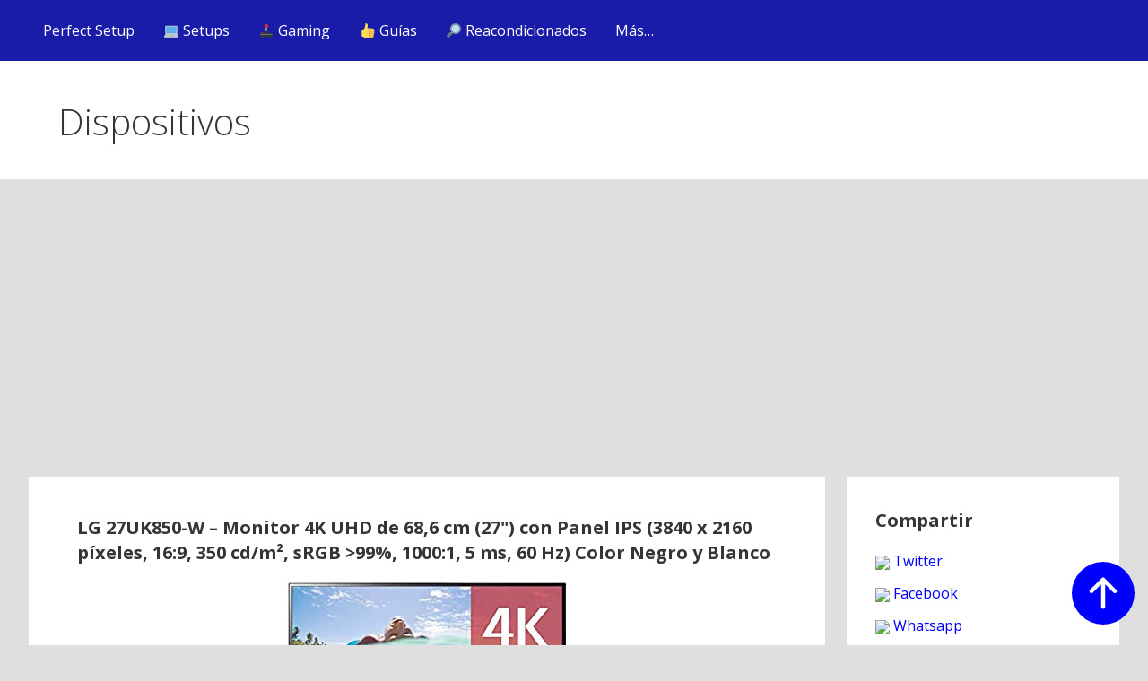

--- FILE ---
content_type: text/html; charset=UTF-8
request_url: https://perfectsetup.pro/dispositivos/lg-27uk850-w-monitor-4k-uhd-de-686-cm-27-con-panel-ips-3840-x-2160-pixeles-169-350-cd-m%C2%B2-srgb-99-10001-5-ms-60-hz-color-negro-y-blanco/
body_size: 17834
content:
<!DOCTYPE html>

<html lang="es" prefix="og: https://ogp.me/ns#">

<head>

	<meta charset="UTF-8">

	<meta name="viewport" content="width=device-width, initial-scale=1">

	<link rel="profile" href="https://gmpg.org/xfn/11">

	<link rel="pingback" href="https://perfectsetup.pro/xmlrpc.php">

	
<!-- Optimización para motores de búsqueda de Rank Math - https://s.rankmath.com/home -->
<title>LG 27UK850-W - Monitor 4K UHD de 68,6 cm (27&#034;) con Panel IPS (3840 x 2160 píxeles, 16:9, 350 cd/m², sRGB &gt;99%, 1000:1, 5 ms, 60 Hz) Color Negro y Blanco - Perfect Setup</title>
<meta name="robots" content="follow, index, max-snippet:-1, max-video-preview:-1, max-image-preview:large"/>
<link rel="canonical" href="https://perfectsetup.pro/dispositivos/lg-27uk850-w-monitor-4k-uhd-de-686-cm-27-con-panel-ips-3840-x-2160-pixeles-169-350-cd-m%c2%b2-srgb-99-10001-5-ms-60-hz-color-negro-y-blanco/" />
<meta property="og:locale" content="es_ES">
<meta property="og:type" content="article">
<meta property="og:title" content="LG 27UK850-W - Monitor 4K UHD de 68,6 cm (27&#034;) con Panel IPS (3840 x 2160 píxeles, 16:9, 350 cd/m², sRGB &gt;99%, 1000:1, 5 ms, 60 Hz) Color Negro y Blanco - Perfect Setup">
<meta property="og:description" content="Dispositivos relacionados Philips 499P9H/00 &#8211; Monitor Curvo de 49&#8243; Superwide UHD 5K (resolución 5120&#215;1440, HDR, Flicker Free, Low Blue Mode,&hellip;">
<meta property="og:url" content="https://perfectsetup.pro/dispositivos/lg-27uk850-w-monitor-4k-uhd-de-686-cm-27-con-panel-ips-3840-x-2160-pixeles-169-350-cd-m%c2%b2-srgb-99-10001-5-ms-60-hz-color-negro-y-blanco/">
<meta property="og:site_name" content="Perfect Setup">
<meta property="article:section" content="Monitores">
<meta property="og:image" content="https://d3iy0wirzdn0f1.cloudfront.net/wp-content/uploads/2020/03/05230039/419i8fJIvhL._AC_UY218_ML3_.jpg">
<meta property="og:image:secure_url" content="https://d3iy0wirzdn0f1.cloudfront.net/wp-content/uploads/2020/03/05230039/419i8fJIvhL._AC_UY218_ML3_.jpg">
<meta property="og:image:width" content="315">
<meta property="og:image:height" content="218">
<meta property="og:image:alt" content="LG 27UK850-W &#8211; Monitor 4K UHD de 68,6 cm (27&#034;) con Panel IPS (3840 x 2160 píxeles, 16:9, 350 cd/m², sRGB &gt;99%, 1000:1, 5 ms, 60 Hz) Color Negro y Blanco">
<meta property="og:image:type" content="image/jpeg">
<meta name="twitter:card" content="summary_large_image">
<meta name="twitter:title" content="LG 27UK850-W - Monitor 4K UHD de 68,6 cm (27&#034;) con Panel IPS (3840 x 2160 píxeles, 16:9, 350 cd/m², sRGB &gt;99%, 1000:1, 5 ms, 60 Hz) Color Negro y Blanco - Perfect Setup">
<meta name="twitter:description" content="Dispositivos relacionados Philips 499P9H/00 &#8211; Monitor Curvo de 49&#8243; Superwide UHD 5K (resolución 5120&#215;1440, HDR, Flicker Free, Low Blue Mode,&hellip;">
<meta name="twitter:image" content="https://d3iy0wirzdn0f1.cloudfront.net/wp-content/uploads/2020/03/05230039/419i8fJIvhL._AC_UY218_ML3_.jpg">
<script type="application/ld+json" class="rank-math-schema">{"@context":"https://schema.org","@graph":[{"@type":["Website","Organization"],"@id":"https://perfectsetup.pro/#organization","name":"Perfect Setup","url":"https://perfectsetup.pro","openingHours":["Monday,Tuesday,Wednesday,Thursday,Friday,Saturday,Sunday 09:00-17:00"]},{"@type":"WebSite","@id":"https://perfectsetup.pro/#website","url":"https://perfectsetup.pro","name":"Perfect Setup","publisher":{"@id":"https://perfectsetup.pro/#organization"},"inLanguage":"es","potentialAction":{"@type":"SearchAction","target":"https://perfectsetup.pro/?s={search_term_string}","query-input":"required name=search_term_string"}},{"@type":"ImageObject","@id":"https://perfectsetup.pro/dispositivos/lg-27uk850-w-monitor-4k-uhd-de-686-cm-27-con-panel-ips-3840-x-2160-pixeles-169-350-cd-m%c2%b2-srgb-99-10001-5-ms-60-hz-color-negro-y-blanco/#primaryImage","url":"https://d3iy0wirzdn0f1.cloudfront.net/wp-content/uploads/2020/03/05230039/419i8fJIvhL._AC_UY218_ML3_.jpg","width":315,"height":218},{"@type":"WebPage","@id":"https://perfectsetup.pro/dispositivos/lg-27uk850-w-monitor-4k-uhd-de-686-cm-27-con-panel-ips-3840-x-2160-pixeles-169-350-cd-m%c2%b2-srgb-99-10001-5-ms-60-hz-color-negro-y-blanco/#webpage","url":"https://perfectsetup.pro/dispositivos/lg-27uk850-w-monitor-4k-uhd-de-686-cm-27-con-panel-ips-3840-x-2160-pixeles-169-350-cd-m%c2%b2-srgb-99-10001-5-ms-60-hz-color-negro-y-blanco/","name":"LG 27UK850-W - Monitor 4K UHD de 68,6 cm (27&#034;) con Panel IPS (3840 x 2160 p\u00edxeles, 16:9, 350 cd/m\u00b2, sRGB &gt;99%, 1000:1, 5 ms, 60 Hz) Color Negro y Blanco - Perfect Setup","datePublished":"2020-03-05T23:00:39+01:00","dateModified":"2020-03-05T23:00:39+01:00","isPartOf":{"@id":"https://perfectsetup.pro/#website"},"primaryImageOfPage":{"@id":"https://perfectsetup.pro/dispositivos/lg-27uk850-w-monitor-4k-uhd-de-686-cm-27-con-panel-ips-3840-x-2160-pixeles-169-350-cd-m%c2%b2-srgb-99-10001-5-ms-60-hz-color-negro-y-blanco/#primaryImage"},"inLanguage":"es"}]}</script>
<!-- /Plugin Rank Math WordPress SEO -->

<link rel='dns-prefetch' href='//fonts.googleapis.com' />
<link rel='dns-prefetch' href='//s.w.org' />
<link rel="alternate" type="application/rss+xml" title="Perfect Setup &raquo; Feed" href="https://perfectsetup.pro/feed/" />
<link rel="alternate" type="application/rss+xml" title="Perfect Setup &raquo; Feed de los comentarios" href="https://perfectsetup.pro/comments/feed/" />
<link rel="alternate" type="application/rss+xml" title="Perfect Setup &raquo; Comentario LG 27UK850-W &#8211; Monitor 4K UHD de 68,6 cm (27&#034;) con Panel IPS (3840 x 2160 píxeles, 16:9, 350 cd/m², sRGB &gt;99%, 1000:1, 5 ms, 60 Hz) Color Negro y Blanco del feed" href="https://perfectsetup.pro/dispositivos/lg-27uk850-w-monitor-4k-uhd-de-686-cm-27-con-panel-ips-3840-x-2160-pixeles-169-350-cd-m%c2%b2-srgb-99-10001-5-ms-60-hz-color-negro-y-blanco/feed/" />
		<script type="text/javascript">
			window._wpemojiSettings = {"baseUrl":"https:\/\/s.w.org\/images\/core\/emoji\/13.0.0\/72x72\/","ext":".png","svgUrl":"https:\/\/s.w.org\/images\/core\/emoji\/13.0.0\/svg\/","svgExt":".svg","source":{"concatemoji":"https:\/\/perfectsetup.pro\/wp-includes\/js\/wp-emoji-release.min.js?ver=5.5.3"}};
			!function(e,a,t){var r,n,o,i,p=a.createElement("canvas"),s=p.getContext&&p.getContext("2d");function c(e,t){var a=String.fromCharCode;s.clearRect(0,0,p.width,p.height),s.fillText(a.apply(this,e),0,0);var r=p.toDataURL();return s.clearRect(0,0,p.width,p.height),s.fillText(a.apply(this,t),0,0),r===p.toDataURL()}function l(e){if(!s||!s.fillText)return!1;switch(s.textBaseline="top",s.font="600 32px Arial",e){case"flag":return!c([127987,65039,8205,9895,65039],[127987,65039,8203,9895,65039])&&(!c([55356,56826,55356,56819],[55356,56826,8203,55356,56819])&&!c([55356,57332,56128,56423,56128,56418,56128,56421,56128,56430,56128,56423,56128,56447],[55356,57332,8203,56128,56423,8203,56128,56418,8203,56128,56421,8203,56128,56430,8203,56128,56423,8203,56128,56447]));case"emoji":return!c([55357,56424,8205,55356,57212],[55357,56424,8203,55356,57212])}return!1}function d(e){var t=a.createElement("script");t.src=e,t.defer=t.type="text/javascript",a.getElementsByTagName("head")[0].appendChild(t)}for(i=Array("flag","emoji"),t.supports={everything:!0,everythingExceptFlag:!0},o=0;o<i.length;o++)t.supports[i[o]]=l(i[o]),t.supports.everything=t.supports.everything&&t.supports[i[o]],"flag"!==i[o]&&(t.supports.everythingExceptFlag=t.supports.everythingExceptFlag&&t.supports[i[o]]);t.supports.everythingExceptFlag=t.supports.everythingExceptFlag&&!t.supports.flag,t.DOMReady=!1,t.readyCallback=function(){t.DOMReady=!0},t.supports.everything||(n=function(){t.readyCallback()},a.addEventListener?(a.addEventListener("DOMContentLoaded",n,!1),e.addEventListener("load",n,!1)):(e.attachEvent("onload",n),a.attachEvent("onreadystatechange",function(){"complete"===a.readyState&&t.readyCallback()})),(r=t.source||{}).concatemoji?d(r.concatemoji):r.wpemoji&&r.twemoji&&(d(r.twemoji),d(r.wpemoji)))}(window,document,window._wpemojiSettings);
		</script>
		<style type="text/css">
img.wp-smiley,
img.emoji {
	display: inline !important;
	border: none !important;
	box-shadow: none !important;
	height: 1em !important;
	width: 1em !important;
	margin: 0 .07em !important;
	vertical-align: -0.1em !important;
	background: none !important;
	padding: 0 !important;
}
</style>
	<link rel='stylesheet' id='wp-block-library-css'  href='https://perfectsetup.pro/wp-includes/css/dist/block-library/style.min.css?ver=5.5.3' type='text/css' media='all' />
<link rel='stylesheet' id='wp-block-library-theme-css'  href='https://perfectsetup.pro/wp-includes/css/dist/block-library/theme.min.css?ver=5.5.3' type='text/css' media='all' />
<link rel='stylesheet' id='dwqa-style-css'  href='https://perfectsetup.pro/wp-content/plugins/dw-question-answer/templates/assets/css/style.css?ver=180720161357' type='text/css' media='all' />
<link rel='stylesheet' id='dwqa-rtl-css'  href='https://perfectsetup.pro/wp-content/plugins/dw-question-answer/templates/assets/css/rtl.css?ver=180720161357' type='text/css' media='all' />
<link rel='stylesheet' id='toc-screen-css'  href='https://perfectsetup.pro/wp-content/plugins/table-of-contents-plus/screen.min.css?ver=2302' type='text/css' media='all' />
<link rel='stylesheet' id='primer-child-css'  href='https://perfectsetup.pro/wp-content/themes/primer-child/style.css?ver=5.5.3' type='text/css' media='all' />
<style id='primer-child-inline-css' type='text/css'>
.site-header{background-image:url(https://d3iy0wirzdn0f1.cloudfront.net/wp-content/uploads/2020/03/05230039/419i8fJIvhL._AC_UY218_ML3_.jpg);}
.site-title a,.site-title a:visited{color:#ffffff;}.site-title a:hover,.site-title a:visited:hover{color:rgba(255, 255, 255, 0.8);}
.site-description{color:#ffffff;}
.hero,.hero .widget h1,.hero .widget h2,.hero .widget h3,.hero .widget h4,.hero .widget h5,.hero .widget h6,.hero .widget p,.hero .widget blockquote,.hero .widget cite,.hero .widget table,.hero .widget ul,.hero .widget ol,.hero .widget li,.hero .widget dd,.hero .widget dt,.hero .widget address,.hero .widget code,.hero .widget pre,.hero .widget .widget-title,.hero .page-header h1{color:#ffffff;}
.main-navigation ul li a,.main-navigation ul li a:visited,.main-navigation ul li a:hover,.main-navigation ul li a:focus,.main-navigation ul li a:visited:hover{color:#ffffff;}.main-navigation .sub-menu .menu-item-has-children > a::after{border-right-color:#ffffff;border-left-color:#ffffff;}.menu-toggle div{background-color:#ffffff;}.main-navigation ul li a:hover,.main-navigation ul li a:focus{color:rgba(255, 255, 255, 0.8);}
h1,h2,h3,h4,h5,h6,label,legend,table th,dl dt,.entry-title,.entry-title a,.entry-title a:visited,.widget-title{color:#353535;}.entry-title a:hover,.entry-title a:visited:hover,.entry-title a:focus,.entry-title a:visited:focus,.entry-title a:active,.entry-title a:visited:active{color:rgba(53, 53, 53, 0.8);}
body,input,select,textarea,input[type="text"]:focus,input[type="email"]:focus,input[type="url"]:focus,input[type="password"]:focus,input[type="search"]:focus,input[type="number"]:focus,input[type="tel"]:focus,input[type="range"]:focus,input[type="date"]:focus,input[type="month"]:focus,input[type="week"]:focus,input[type="time"]:focus,input[type="datetime"]:focus,input[type="datetime-local"]:focus,input[type="color"]:focus,textarea:focus,.navigation.pagination .paging-nav-text{color:#252525;}hr{background-color:rgba(37, 37, 37, 0.1);border-color:rgba(37, 37, 37, 0.1);}input[type="text"],input[type="email"],input[type="url"],input[type="password"],input[type="search"],input[type="number"],input[type="tel"],input[type="range"],input[type="date"],input[type="month"],input[type="week"],input[type="time"],input[type="datetime"],input[type="datetime-local"],input[type="color"],textarea,.select2-container .select2-choice{color:rgba(37, 37, 37, 0.5);border-color:rgba(37, 37, 37, 0.1);}select,fieldset,blockquote,pre,code,abbr,acronym,.hentry table th,.hentry table td{border-color:rgba(37, 37, 37, 0.1);}.hentry table tr:hover td{background-color:rgba(37, 37, 37, 0.05);}
blockquote,.entry-meta,.entry-footer,.comment-meta .says,.logged-in-as,.wp-block-coblocks-author__heading{color:#686868;}
.site-footer .widget-title,.site-footer h1,.site-footer h2,.site-footer h3,.site-footer h4,.site-footer h5,.site-footer h6{color:#353535;}
.site-footer .widget,.site-footer .widget form label{color:#252525;}
.footer-menu ul li a,.footer-menu ul li a:visited{color:#686868;}.site-info-wrapper .social-menu a{background-color:#686868;}.footer-menu ul li a:hover,.footer-menu ul li a:visited:hover{color:rgba(104, 104, 104, 0.8);}
.site-info-wrapper .site-info-text{color:#686868;}
a,a:visited,.entry-title a:hover,.entry-title a:visited:hover{color:#ff6663;}.navigation.pagination .nav-links .page-numbers.current,.social-menu a:hover{background-color:#ff6663;}a:hover,a:visited:hover,a:focus,a:visited:focus,a:active,a:visited:active{color:rgba(255, 102, 99, 0.8);}.comment-list li.bypostauthor{border-color:rgba(255, 102, 99, 0.2);}
button,a.button,a.button:visited,input[type="button"],input[type="reset"],input[type="submit"],.wp-block-button__link,.site-info-wrapper .social-menu a:hover{background-color:#ff6663;border-color:#ff6663;}button:hover,button:active,button:focus,a.button:hover,a.button:active,a.button:focus,a.button:visited:hover,a.button:visited:active,a.button:visited:focus,input[type="button"]:hover,input[type="button"]:active,input[type="button"]:focus,input[type="reset"]:hover,input[type="reset"]:active,input[type="reset"]:focus,input[type="submit"]:hover,input[type="submit"]:active,input[type="submit"]:focus{background-color:rgba(255, 102, 99, 0.8);border-color:rgba(255, 102, 99, 0.8);}
button,button:hover,button:active,button:focus,a.button,a.button:hover,a.button:active,a.button:focus,a.button:visited,a.button:visited:hover,a.button:visited:active,a.button:visited:focus,input[type="button"],input[type="button"]:hover,input[type="button"]:active,input[type="button"]:focus,input[type="reset"],input[type="reset"]:hover,input[type="reset"]:active,input[type="reset"]:focus,input[type="submit"],input[type="submit"]:hover,input[type="submit"]:active,input[type="submit"]:focus,.wp-block-button__link{color:#ffffff;}
body{background-color:#f5f5f5;}.navigation.pagination .nav-links .page-numbers.current{color:#f5f5f5;}
.hentry,.comments-area,.widget,#page > .page-title-container{background-color:#ffffff;}
.site-header{background-color:#0b3954;}.site-header{-webkit-box-shadow:inset 0 0 0 9999em;-moz-box-shadow:inset 0 0 0 9999em;box-shadow:inset 0 0 0 9999em;color:rgba(11, 57, 84, 0.50);}
.main-navigation-container,.main-navigation.open,.main-navigation ul ul,.main-navigation .sub-menu{background-color:#0b3954;}
.site-footer{background-color:#0b3954;}
.site-footer .widget{background-color:#ffffff;}
.site-info-wrapper{background-color:#f5f5f5;}.site-info-wrapper .social-menu a,.site-info-wrapper .social-menu a:visited,.site-info-wrapper .social-menu a:hover,.site-info-wrapper .social-menu a:visited:hover{color:#f5f5f5;}
.has-primary-color{color:#03263B;}.has-primary-background-color{background-color:#03263B;}
.has-secondary-color{color:#0b3954;}.has-secondary-background-color{background-color:#0b3954;}
.has-tertiary-color{color:#bddae6;}.has-tertiary-background-color{background-color:#bddae6;}
.has-quaternary-color{color:#ff6663;}.has-quaternary-background-color{background-color:#ff6663;}
.has-quinary-color{color:#ffffff;}.has-quinary-background-color{background-color:#ffffff;}
</style>
<link rel='stylesheet' id='simple-favorites-css'  href='https://perfectsetup.pro/wp-content/plugins/favorites/assets/css/favorites.css?ver=2.3.2' type='text/css' media='all' />
<link rel='stylesheet' id='primer-child-fonts-css'  href='https://fonts.googleapis.com/css?family=Open+Sans%3A300%2C400%2C700&#038;subset=latin&#038;ver=1.8.8' type='text/css' media='all' />
<style id='primer-child-fonts-inline-css' type='text/css'>
.site-title{font-family:"Open Sans", sans-serif;}
.main-navigation ul li a,.main-navigation ul li a:visited,button,a.button,a.fl-button,input[type="button"],input[type="reset"],input[type="submit"]{font-family:"Open Sans", sans-serif;}
h1,h2,h3,h4,h5,h6,label,legend,table th,dl dt,.entry-title,.widget-title{font-family:"Open Sans", sans-serif;}
body,p,ol li,ul li,dl dd,.fl-callout-text{font-family:"Open Sans", sans-serif;}
blockquote,.entry-meta,.entry-footer,.comment-list li .comment-meta .says,.comment-list li .comment-metadata,.comment-reply-link,#respond .logged-in-as{font-family:"Open Sans", sans-serif;}
</style>
<link rel='stylesheet' id='aawp-styles-css'  href='https://perfectsetup.pro/wp-content/plugins/aawp/public/assets/css/styles.min.css?ver=3.9.7' type='text/css' media='all' />
<link rel='stylesheet' id='related-post-css'  href='https://perfectsetup.pro/wp-content/plugins/related-post/assets/front/css/related-post.css?ver=5.5.3' type='text/css' media='all' />
<script type='text/javascript' src='https://perfectsetup.pro/wp-includes/js/jquery/jquery.js?ver=1.12.4-wp' id='jquery-core-js'></script>
<script type='text/javascript' src='https://perfectsetup.pro/wp-content/plugins/miniorange-login-openid/includes/js/mo_openid_jquery.cookie.min.js?ver=5.5.3' id='js-cookie-script-js'></script>
<script type='text/javascript' src='https://perfectsetup.pro/wp-content/plugins/miniorange-login-openid/includes/js/mo-openid-social_login.js?ver=5.5.3' id='mo-social-login-script-js'></script>
<script type='text/javascript' id='favorites-js-extra'>
/* <![CDATA[ */
var favorites_data = {"ajaxurl":"https:\/\/perfectsetup.pro\/wp-admin\/admin-ajax.php","nonce":"457525f0ff","favorite":"Favorito <i class=\"sf-icon-star-empty\"><\/i>","favorited":"En favoritos <i class=\"sf-icon-star-full\"><\/i>","includecount":"1","indicate_loading":"1","loading_text":"Cargando","loading_image":"","loading_image_active":"","loading_image_preload":"","cache_enabled":"1","button_options":{"button_type":{"label":"Me gusta","icon":"<i class=\"sf-icon-like\"><\/i>","icon_class":"sf-icon-like","state_default":"Me gusta","state_active":"Me gust\u00f3"},"custom_colors":true,"box_shadow":false,"include_count":true,"default":{"background_default":"#0a0a0a","border_default":false,"text_default":"#ffffff","icon_default":false,"count_default":false},"active":{"background_active":false,"border_active":false,"text_active":false,"icon_active":false,"count_active":false}},"authentication_modal_content":"<p>Por favor, accede para a\u00f1adir favoritos.<\/p>\n<p><a href=\"#\" data-favorites-modal-close>Descartar este aviso<\/a><\/p>\n","authentication_redirect":"","dev_mode":"","logged_in":"","user_id":"0","authentication_redirect_url":"https:\/\/perfectsetup.pro\/panel\/"};
/* ]]> */
</script>
<script type='text/javascript' src='https://perfectsetup.pro/wp-content/plugins/favorites/assets/js/favorites.min.js?ver=2.3.2' id='favorites-js'></script>
<link rel="https://api.w.org/" href="https://perfectsetup.pro/wp-json/" /><link rel="alternate" type="application/json" href="https://perfectsetup.pro/wp-json/wp/v2/dispositivos/573" /><link rel="EditURI" type="application/rsd+xml" title="RSD" href="https://perfectsetup.pro/xmlrpc.php?rsd" />
<link rel="wlwmanifest" type="application/wlwmanifest+xml" href="https://perfectsetup.pro/wp-includes/wlwmanifest.xml" /> 
<meta name="generator" content="WordPress 5.5.3" />
<link rel='shortlink' href='https://perfectsetup.pro/?p=573' />
<link rel="alternate" type="application/json+oembed" href="https://perfectsetup.pro/wp-json/oembed/1.0/embed?url=https%3A%2F%2Fperfectsetup.pro%2Fdispositivos%2Flg-27uk850-w-monitor-4k-uhd-de-686-cm-27-con-panel-ips-3840-x-2160-pixeles-169-350-cd-m%25c2%25b2-srgb-99-10001-5-ms-60-hz-color-negro-y-blanco%2F" />
<link rel="alternate" type="text/xml+oembed" href="https://perfectsetup.pro/wp-json/oembed/1.0/embed?url=https%3A%2F%2Fperfectsetup.pro%2Fdispositivos%2Flg-27uk850-w-monitor-4k-uhd-de-686-cm-27-con-panel-ips-3840-x-2160-pixeles-169-350-cd-m%25c2%25b2-srgb-99-10001-5-ms-60-hz-color-negro-y-blanco%2F&#038;format=xml" />
<style type="text/css">.aawp .aawp-tb__row--highlight{background-color:#256aaf;}.aawp .aawp-tb__row--highlight{color:#fff;}.aawp .aawp-tb__row--highlight a{color:#fff;}</style><style>
#registerform br{display:none;}
</style>

<script data-ad-client="ca-pub-7805005775702861" async src="https://pagead2.googlesyndication.com/pagead/js/adsbygoogle.js"></script>

<!-- Global site tag (gtag.js) - Google Analytics -->
<script async src="https://www.googletagmanager.com/gtag/js?id=UA-159367101-1"></script>
<script>
  window.dataLayer = window.dataLayer || [];
  function gtag(){dataLayer.push(arguments);}
  gtag('js', new Date());

  gtag('config', 'UA-159367101-1');
</script>		<script>
			document.documentElement.className = document.documentElement.className.replace( 'no-js', 'js' );
		</script>
				<style>
			.no-js img.lazyload { display: none; }
			figure.wp-block-image img.lazyloading { min-width: 150px; }
							.lazyload, .lazyloading { opacity: 0; }
				.lazyloaded {
					opacity: 1;
					transition: opacity 400ms;
					transition-delay: 0ms;
				}
					</style>
		<style type='text/css'>
.site-title a,.site-title a:visited{color:ffffff;}
</style><link rel="icon" href="https://d3iy0wirzdn0f1.cloudfront.net/wp-content/uploads/2020/03/03083924/cropped-fav-32x32.png" sizes="32x32" />
<link rel="icon" href="https://d3iy0wirzdn0f1.cloudfront.net/wp-content/uploads/2020/03/03083924/cropped-fav-192x192.png" sizes="192x192" />
<link rel="apple-touch-icon" href="https://d3iy0wirzdn0f1.cloudfront.net/wp-content/uploads/2020/03/03083924/cropped-fav-180x180.png" />
<meta name="msapplication-TileImage" content="https://d3iy0wirzdn0f1.cloudfront.net/wp-content/uploads/2020/03/03083924/cropped-fav-270x270.png" />
		<style type="text/css" id="wp-custom-css">
			html {
  scroll-behavior: smooth;
}

.setups-template-default .related-post {
    border-top: 1px rgba(37, 37, 37, 0.1) solid;
    padding-top: 15px;
    margin-top: 40px;
	}


.home .attachment-post-thumbnail, .single-setups .attachment-post-thumbnail{width:100%;}


.dispositivos-template-default .entry-content .page-header-image-single img{width:inherit;height:inherit;}

.entry-content .page-header-image-single img{height:800px;}
.entry-content .page-header-image-single img{height:400px;}

.related-post .post-list .item .post_title{color:blue !important;}



h2{font-size:1.5em;}

/*twitch*/
.single-setups #custom_html-4{background:#fff3cd;text-align:center;}


body{background:#dfdfdf;}
/*body{background:#0b3954;}*/

.category img{height: auto;
max-width: 100%;
max-height: 200px;
width: inherit;}

/* galeria */
.img-galeria{max-width:150px;max-height:150px;}

/* aawp */
.aawp .aawp-product--horizontal .aawp-product__content {
    margin-left: 0;
    padding-left: 0;
}



.aawp .aawp-product--horizontal .aawp-product__description > ul li {
    margin-top: 24px;

}

/* entradas */
.category .entry-footer{display:none;}

/* diseño */

#masthead, .main-navigation-container, .main-navigation.open, .main-navigation ul ul, .main-navigation .sub-menu{background:#191ba9;}

.site-header{display:none;}


.single .nav-links{display:none;}


.guia_home{
	float:left;margin-right:15px
}


/* general */

.cat-links{display:none;}

.single-dispositivos h1{font-size:20px;}

.site-header-wrapper, .site-content, .page-title-container .page-header, .main-navigation, .site-info-wrapper .site-info{max-width:95%;}


.post-type-archive-programas .hentry img{
	height:90px;
	width:inherit;
}

.post-type-archive-marcas .hentry img {
    height: 90px;
    width: inherit;
	background-size:contain !important;
}

.search .hentry img, .lista article img, .category-guias-de-compra .hentry img, .author .hentry img, .post-type-archive-dispositivos .hentry img, .post-type-archive-setups .hentry img, .post-type-archive-juegos .hentry img{
	max-height:200px;
	width:inherit;
}


html .category-guias-de-compra .hentry h2 a{
	height:inherit;
}


.search-results .hentry, .archive .hentry {
    border: 2px #d9d9d9 solid;
    width: 31%; /*48%*/
    float: left;
    margin-right: 2%;
    height: 380px;
    text-align: center;
}

.search-results .hentry a,.search-results .hentry button, .archive .hentry a, .archive .hentry button{width:100%;max-width:100%;border-radius:0;}

.simplefavorite-button.preset i{position:inherit;margin-right:10px}


.post-type-archive-marcas  .hentry, .post-type-archive-programas .hentry{height:225px;}




.search .hentry h2 a, .archive .hentry h2 a{
	  height: 90px;
    overflow: hidden;
    color: red;
    display: block;
	
	font-size:0.65em;
}

.layout-two-column-default #secondary{
	width:25%;
	margin:0;
}

.layout-two-column-default .content-area {
	width: 73%;
	margin:0;
}






a, a:visited, .entry-title a:hover, .entry-title a:visited:hover,

a:hover, a:visited:hover, a:focus, a:visited:focus, a:active, a:visited:active
{color:blue;}

/*
#content a{color:blue !important;}
*/

#content a.button{color:#fff !important;background:black;}



#content h2 a{color:#353535 !important;}

.single-programas .wp-post-image{display:none;}



/* preguntas */
.page-id-5 .hentry{
	width:100%;
	float:inherit;
	text-align:inherit;
	margin-right:inherit;
	border:0;
	height:inherit;
}

.forum-items-related {border-top:1px #dfdfdf solid;padding-top:20px}

.forum-items-related b{display:block;}


		.hentry table img{
	max-width:100px;
	}
	

/* fav */

.favorites-list, .favorites-list ul{padding:0;} 

.favorites-list a{display:block;}

.favorites-list img{width:150px;}

.simplefavorite-button.preset{padding: 12px 1em 12px 2em; border-radius: 3px;margin-right: 10px;}

.simplefavorite-button-count{margin-left:5px;}

/* popular */

#post-497{padding-top: 10px;}

/* botones */

button, a.button, a.button:visited, input[type="button"], input[type="reset"], input[type="submit"], .wp-block-button__link, .site-info-wrapper .social-menu a:hover {
    background-color: black;
    border-color: black;
}

.button{margin-right:10px}


.total_visitas{padding-left:20px;}

/* comentarios */

#wpcomm, #wc-comment-header{max-width:97% !important;}


/* preguntas */

input[name='question-tag']{
display: none;
}
 
label[for='question-tag']{
display: none;
}

.dwqa-staff{display:none;}

.dwqa-comment-form{display:none;}


.single-dwqa-question .hentry table img{max-width:50px;}

/* buscador */

.search-results .entry-footer{display:none;}


/* forms */

input[type="text"], input[type="email"], input[type="url"], input[type="password"], input[type="search"], input[type="number"], input[type="tel"], input[type="range"], input[type="date"], input[type="month"], input[type="week"], input[type="time"], input[type="datetime"], input[type="datetime-local"], input[type="color"], textarea, .select2-container .select2-choice {

border-color:
    #d9d9d9;
}

/* buscador */


			.page-id-691 img{max-width:50px;max-height:50px;}


/* wpc */

#txt_wpc_search{margin-right:15px;}



.related-post{height:inherit !important;}


/* footer */
.site-footer{background:#fff;}
.footer-widget-area{padding:0;margin:0;max-width:100%;}



.dwqa-page-numbers{width:auto !important;}




.foto_setup{background-color:black;height:450px !important;background-size:contain;}


/* Versión móvil */

@media only screen and (max-width: 480px) {
	
	
	
.foto_setup{height:200px  !important;background-size:contain;}
	.wpc_input_search{width:100%;}
#wpc_box_1 button{margin-top:10px;}


  
.search .hentry h2 a, .archive .hentry h2 a{font-size: 17px;}
	
	
	
.page-id-11 #secondary, .page-id-2 #secondary{display:none}
	
	.forum-items-related b{text-align:center;}
	
	.forum-items-related tr:not(:first-child) {
    display:none;
}
	
	
	#txt_wpc_search{margin-right:0;}
	
	.guia_home{
		width:150px;
		margin:auto;
		margin-bottom:15px;
	float:inherit;
display:block;
		text-align:center;
	}
	
	
	.site-content {
    margin-top: 16px;
}
	
		
	.layout-two-column-default #secondary{clear:both;}
	
.navigation.pagination .nav-links .page-numbers {display:inline;}
	
	.navigation.pagination .nav-links {display:block;margin:20px 0;}
	
	
.img-galeria{max-width:100px;max-height:inherit;}
	
	
	#txt_search_dispositivos, #txt_search_programas{width:100%}
	
.button{margin:inherit;}
.total_visitas{display:block;text-align:center;}
		

.page-header-image-single{text-align:center;}
		
.layout-two-column-default #secondary{
	width: 100%;
	float	:inherit;
}

.layout-two-column-default .content-area {
	width: 100%;
	float	:inherit;
}
	
	
.site-header{display:block;}
	


	.hentry table th, .hentry table td{
		display:block;
	width: 100%;
	text-align:center;
	}
		.hentry table img, .single-dwqa-question .hentry table img {
	max-width:200px;
	}
	
	
		.single-programas .hentry table img{
	max-width:100%;
	}
	
	/* buscador */
	.page-id-691 .hentry table th{display:none;}
	

	
		.page-id-691 .hentry table tr td{border:0;}
	.page-id-691 .hentry table tr td:last-child{border-bottom:1px #dfdfdf solid;padding-bottom:30px;margin-bottom:30px;}
	
	.page-id-691 input[type="text"]{
		width:100%;
	}
	
		.page-id-691 .hentry table th, .page-id-691 .hentry table td{
	width: 93%;
	}

	
	.page-id-691 img{
			width:60%; 
		max-height:inherit !important;
	}

	
	

	
	
	
	
.archive .hentry {
    
    width: 100%;
    float: inherit;
    margin-right: inherit;
    height:inherit ;
    
}
	
.post-type-archive-marcas  .hentry, .post-type-archive-programas .hentry{height:inherit;}
	
	
	 
.button, .simplefavorite-button.preset {display:block;width: 100%;text-align: center;}
	

	

	h1{
		text-align:center;
	font-size: 20px
}
	
	.category h2{
	font-size: 15px
}

	
	
.category .hentry img, .post-type-archive-dispositivos .hentry img, .author .hentry img, .post-type-archive .hentry img{
	height: inherit;
	
}
	
	
	.archive .hentry h2 a{
	  height: inherit;
    overflow: inherit;
    
    
}
	
	
	.category  .hentry{height:inherit;}
	
	
	.hentry table th, .hentry table td{border-color:#fff;}
	
	
	.simplefavorite-button.preset i{position:inherit;margin-right:10px;}
	
	
	#media_image-2{display:none;}
	
	.custom-logo-link{display:none;}
}


/* mods */
.setups-template-default.single .page-header
{display:none;}


@media screen and (min-width: 800px) {
	.single-setups .page-header-image-single img{
		background-size:100% auto;
	}
}		</style>
		
</head>

<body data-rsssl=1 class="dispositivos-template-default single single-dispositivos postid-573 wp-custom-logo aawp-custom layout-two-column-default">

	
	<div id="page" class="hfeed site">

		<a class="skip-link screen-reader-text" href="#content">Saltar al contenido</a>

		
		<header id="masthead" class="site-header" role="banner">

			
			<div class="site-header-wrapper">

				
<div class="site-title-wrapper">

	<a href="https://perfectsetup.pro/" class="custom-logo-link" rel="home"><img width="655" height="330"   alt="Perfect Setup" data-srcset="https://d3iy0wirzdn0f1.cloudfront.net/wp-content/uploads/2020/03/03083818/logo.png 655w, https://d3iy0wirzdn0f1.cloudfront.net/wp-content/uploads/2020/03/03083818/logo-300x151.png 300w"  data-src="https://d3iy0wirzdn0f1.cloudfront.net/wp-content/uploads/2020/03/03083818/logo.png" data-sizes="(max-width: 655px) 100vw, 655px" class="custom-logo lazyload" src="[data-uri]" /><noscript><img width="655" height="330" src="https://d3iy0wirzdn0f1.cloudfront.net/wp-content/uploads/2020/03/03083818/logo.png" class="custom-logo" alt="Perfect Setup" srcset="https://d3iy0wirzdn0f1.cloudfront.net/wp-content/uploads/2020/03/03083818/logo.png 655w, https://d3iy0wirzdn0f1.cloudfront.net/wp-content/uploads/2020/03/03083818/logo-300x151.png 300w" sizes="(max-width: 655px) 100vw, 655px" /></noscript></a>
	<div class="site-title"><a href="https://perfectsetup.pro/" rel="home">Perfect Setup</a></div>
	<div class="site-description">Fotos de los mejores Setups</div>
</div><!-- .site-title-wrapper -->

<div class="hero">

	
	<div class="hero-inner">

		
	</div>

</div>

			</div><!-- .site-header-wrapper -->

			
		</header><!-- #masthead -->

		
<div class="main-navigation-container">

	
<div class="menu-toggle" id="menu-toggle" role="button" tabindex="0"
	>
	<div></div>
	<div></div>
	<div></div>
</div><!-- #menu-toggle -->

	<nav id="site-navigation" class="main-navigation">

		<div class="menu-cabecera-container"><ul id="menu-cabecera" class="menu"><li id="menu-item-36" class="menu-item menu-item-type-custom menu-item-object-custom menu-item-36"><a href="/">Perfect Setup</a></li>
<li id="menu-item-53" class="menu-item menu-item-type-custom menu-item-object-custom menu-item-has-children menu-item-53"><a href="/setups/">💻 Setups</a>
<span  class="expand" role="button" tabindex="0"></span>

<ul class="sub-menu">
	<li id="menu-item-38" class="menu-item menu-item-type-post_type menu-item-object-page menu-item-38"><a href="https://perfectsetup.pro/popular/">🏆 Setups Populares</a></li>
	<li id="menu-item-934" class="menu-item menu-item-type-custom menu-item-object-custom menu-item-934"><a href="https://perfectsetup.pro/random.php">🎲 Setup Aleatorio</a></li>
	<li id="menu-item-3980" class="menu-item menu-item-type-custom menu-item-object-custom menu-item-3980"><a href="https://perfectsetup.pro/category/categorias-setups/programador/">Set up programador</a></li>
	<li id="menu-item-4071" class="menu-item menu-item-type-custom menu-item-object-custom menu-item-4071"><a href="https://perfectsetup.pro/category/tipos-de-setup/setups-con-monitores-verticales/">Setups con monitores verticales</a></li>
	<li id="menu-item-4078" class="menu-item menu-item-type-custom menu-item-object-custom menu-item-4078"><a href="https://perfectsetup.pro/category/tipos-de-setup/setups-con-monitor-ultrawide/">Setups con monitor Ultrawide</a></li>
	<li id="menu-item-4075" class="menu-item menu-item-type-custom menu-item-object-custom menu-item-4075"><a href="https://perfectsetup.pro/category/tipos-de-setup/setups-con-mesa-elevable/">Setups con mesa elevable</a></li>
	<li id="menu-item-4079" class="menu-item menu-item-type-custom menu-item-object-custom menu-item-4079"><a href="https://perfectsetup.pro/category/tipos-de-setup/setups-con-ordenadores-de-apple/">Setups con ordenadores de Apple</a></li>
	<li id="menu-item-4153" class="menu-item menu-item-type-custom menu-item-object-custom menu-item-4153"><a href="https://perfectsetup.pro/category/tipos-de-setup/setups-con-televisor/">Setups con televisor</a></li>
</ul>
</li>
<li id="menu-item-3583" class="menu-item menu-item-type-custom menu-item-object-custom menu-item-has-children menu-item-3583"><a href="https://perfectsetup.pro/category/categorias-setups/gamer/">🕹️ Gaming</a>
<span  class="expand" role="button" tabindex="0"></span>

<ul class="sub-menu">
	<li id="menu-item-3548" class="menu-item menu-item-type-custom menu-item-object-custom menu-item-3548"><a href="https://perfectsetup.pro/setups/setup-gaming-de-thegrefg/">TheGrefg</a></li>
	<li id="menu-item-4186" class="menu-item menu-item-type-custom menu-item-object-custom menu-item-4186"><a href="https://perfectsetup.pro/setups/setup-gaming-de-auronplay/">AuronPlay</a></li>
	<li id="menu-item-3584" class="menu-item menu-item-type-custom menu-item-object-custom menu-item-3584"><a href="https://perfectsetup.pro/setups/setup-gaming-de-thewillyrex/">TheWillyrex</a></li>
	<li id="menu-item-3617" class="menu-item menu-item-type-custom menu-item-object-custom menu-item-3617"><a href="https://perfectsetup.pro/setups/setup-gaming-de-vegetta777/">Vegetta777</a></li>
	<li id="menu-item-3651" class="menu-item menu-item-type-custom menu-item-object-custom menu-item-3651"><a href="https://perfectsetup.pro/setups/setup-gaming-de-elrubiusomg/">elrubiusOMG</a></li>
	<li id="menu-item-3680" class="menu-item menu-item-type-custom menu-item-object-custom menu-item-3680"><a href="https://perfectsetup.pro/setups/setup-gaming-de-bystaxx/">bysTaXx</a></li>
	<li id="menu-item-3776" class="menu-item menu-item-type-custom menu-item-object-custom menu-item-3776"><a href="https://perfectsetup.pro/setups/setup-gaming-de-alphasniper97/">AlphaSniper97</a></li>
	<li id="menu-item-3719" class="menu-item menu-item-type-custom menu-item-object-custom menu-item-3719"><a href="https://perfectsetup.pro/setups/setup-gaming-de-dutygameplays/">Dutygameplays</a></li>
	<li id="menu-item-3775" class="menu-item menu-item-type-custom menu-item-object-custom menu-item-3775"><a href="https://perfectsetup.pro/setups/setup-gaming-de-juegagerman/">JuegaGerman</a></li>
	<li id="menu-item-3813" class="menu-item menu-item-type-custom menu-item-object-custom menu-item-3813"><a href="https://perfectsetup.pro/setups/setup-gaming-de-alexby/">aLexBY11</a></li>
	<li id="menu-item-3846" class="menu-item menu-item-type-custom menu-item-object-custom menu-item-3846"><a href="https://perfectsetup.pro/setups/setup-gaming-de-cristinini/">Cristinini</a></li>
	<li id="menu-item-3895" class="menu-item menu-item-type-custom menu-item-object-custom menu-item-3895"><a href="https://perfectsetup.pro/setups/setup-gaming-de-ibai-llanos/">Ibai Llanos</a></li>
	<li id="menu-item-3932" class="menu-item menu-item-type-custom menu-item-object-custom menu-item-3932"><a href="https://perfectsetup.pro/setups/setup-gaming-de-elmillor/">ElmilloR</a></li>
	<li id="menu-item-3979" class="menu-item menu-item-type-custom menu-item-object-custom menu-item-3979"><a href="https://perfectsetup.pro/setups/setup-gaming-de-nate-gentile/">Nate Gentile</a></li>
	<li id="menu-item-4014" class="menu-item menu-item-type-custom menu-item-object-custom menu-item-4014"><a href="https://perfectsetup.pro/setups/setup-gaming-de-ninja/">Ninja</a></li>
	<li id="menu-item-4023" class="menu-item menu-item-type-custom menu-item-object-custom menu-item-4023"><a href="https://perfectsetup.pro/setups/setup-gaming-de-ampeterby7/">Ampeterby7</a></li>
	<li id="menu-item-4038" class="menu-item menu-item-type-custom menu-item-object-custom menu-item-4038"><a href="https://perfectsetup.pro/setups/setup-gaming-de-goorgo/">Goorgo</a></li>
	<li id="menu-item-4063" class="menu-item menu-item-type-custom menu-item-object-custom menu-item-4063"><a href="https://perfectsetup.pro/setups/setup-gaming-de-lolito-fdez/">LOLiTO FDEZ</a></li>
	<li id="menu-item-4395" class="menu-item menu-item-type-custom menu-item-object-custom menu-item-4395"><a href="https://perfectsetup.pro/setups/setup-gaming-de-pewdiepie/">PewDiePie</a></li>
</ul>
</li>
<li id="menu-item-1850" class="menu-item menu-item-type-taxonomy menu-item-object-category menu-item-has-children menu-item-1850"><a href="https://perfectsetup.pro/category/blog/guias-de-compra/">👍 Guías</a>
<span  class="expand" role="button" tabindex="0"></span>

<ul class="sub-menu">
	<li id="menu-item-1849" class="menu-item menu-item-type-taxonomy menu-item-object-category menu-item-1849"><a href="https://perfectsetup.pro/category/blog/diy/">🛠️ DIY</a></li>
</ul>
</li>
<li id="menu-item-3684" class="menu-item menu-item-type-custom menu-item-object-custom menu-item-3684"><a href="https://perfectsetup.pro/buscador-reacondicionados/">🔎 Reacondicionados</a></li>
<li id="menu-item-1759" class="menu-item menu-item-type-custom menu-item-object-custom menu-item-has-children menu-item-1759"><a href="#">Más&#8230;</a>
<span  class="expand" role="button" tabindex="0"></span>

<ul class="sub-menu">
	<li id="menu-item-50" class="menu-item menu-item-type-custom menu-item-object-custom menu-item-50"><a href="/dispositivos/">Dispositivos</a></li>
	<li id="menu-item-51" class="menu-item menu-item-type-custom menu-item-object-custom menu-item-51"><a href="/marcas/">Marcas</a></li>
	<li id="menu-item-37" class="menu-item menu-item-type-post_type menu-item-object-page menu-item-37"><a href="https://perfectsetup.pro/preguntas/">Preguntas</a></li>
</ul>
</li>
</ul></div>
	</nav><!-- #site-navigation -->

	
</div>

<div class="page-title-container">

	<header class="page-header">

		<h2 class="page-title">Dispositivos</h2>
	</header><!-- .entry-header -->

</div><!-- .page-title-container -->

		<div id="content" class="site-content">

<div id="primary" class="content-area">

	<main id="main" class="site-main" role="main">

	
		
<article id="post-573" class="post-573 dispositivos type-dispositivos status-publish has-post-thumbnail hentry category-monitores">

	
	
	
<header class="entry-header">

	<div class="entry-header-row">

		<div class="entry-header-column">

			
			
				<h1 class="entry-title">LG 27UK850-W &#8211; Monitor 4K UHD de 68,6 cm (27&#34;) con Panel IPS (3840 x 2160 píxeles, 16:9, 350 cd/m², sRGB &gt;99%, 1000:1, 5 ms, 60 Hz) Color Negro y Blanco</h1>

			
			
		</div><!-- .entry-header-column -->

	</div><!-- .entry-header-row -->

</header><!-- .entry-header -->

	


	
		
<div class="entry-content">


			<div class="page-header-image-single">
			<a href="/go.php?id=573" target="_blank" style="cursor:zoom-in;">
				<img width="315" height="218"   alt="" data-srcset="https://d3iy0wirzdn0f1.cloudfront.net/wp-content/uploads/2020/03/05230039/419i8fJIvhL._AC_UY218_ML3_.jpg 315w, https://d3iy0wirzdn0f1.cloudfront.net/wp-content/uploads/2020/03/05230039/419i8fJIvhL._AC_UY218_ML3_-300x208.jpg 300w"  data-src="https://d3iy0wirzdn0f1.cloudfront.net/wp-content/uploads/2020/03/05230039/419i8fJIvhL._AC_UY218_ML3_.jpg" data-sizes="(max-width: 315px) 100vw, 315px" class="attachment-post-thumbnail size-post-thumbnail wp-post-image lazyload" src="[data-uri]" /><noscript><img width="315" height="218" src="https://d3iy0wirzdn0f1.cloudfront.net/wp-content/uploads/2020/03/05230039/419i8fJIvhL._AC_UY218_ML3_.jpg" class="attachment-post-thumbnail size-post-thumbnail wp-post-image" alt="" srcset="https://d3iy0wirzdn0f1.cloudfront.net/wp-content/uploads/2020/03/05230039/419i8fJIvhL._AC_UY218_ML3_.jpg 315w, https://d3iy0wirzdn0f1.cloudfront.net/wp-content/uploads/2020/03/05230039/419i8fJIvhL._AC_UY218_ML3_-300x208.jpg 300w" sizes="(max-width: 315px) 100vw, 315px" /></noscript></div>
			</a>
		<br>

    

			<button onclick="document.location='https://perfectsetup.pro/panel/?redirect_to=perfectsetup.pro%2Fdispositivos%2Flg-27uk850-w-monitor-4k-uhd-de-686-cm-27-con-panel-ips-3840-x-2160-pixeles-169-350-cd-m%25C2%25B2-srgb-99-10001-5-ms-60-hz-color-negro-y-blanco%2F';" class="simplefavorite-button active has-count preset" ><i class="sf-icon-like"></i> Me gusta</button>
	
	

	    <style>
	.page-header-image-single{text-align:center;}
	.simplefavorite-button.preset i{position:inherit;margin-right:15px;}
	.simplefavorite-button.preset{display:block;width:100%;}

	#content a.button {
font-weight:bold;
display: block;
text-align: center;
background:
    orange;
    margin-top: 20px;
    margin-right:0;
}
	</style><a href="https://amazon.es/dp/B0798QM8BP?tag=fotosetup_article-21" rel="nofollow noopener" target="_blank" class="button">Ver precio y opiniones en Amazon</a>

<script>
 function searchVideo() {


  jQuery.ajax({
    type: 'GET',
    url: 'https://www.googleapis.com/youtube/v3/search',
    data: {
        key: 'AIzaSyAWZ6TUAJgsgpyge97s4PaeX7ahtrohUog',
        q: "review español LG 27UK850-W - Monitor 4K UHD ",
        part: 'id',// 'snippet',
        //maxResults: 1,
        type: 'video',
        videoEmbeddable: true,
    	//order: 'rating',
    },
    success: function(data){



    	if( data.items.length > 0 ){

    		embedVideo(data.items[0].id.videoId);
	        	



        }
    },
    error: function(response){
    	console.log(response);
        console.log("Request Failed");
    }
  });
}


function embedVideo(url){



	if( url.indexOf('youtube.com') > -1 ){
		url = url.split('/watch?v=')[1];
		url = url.split('?')[0];
	}else if( url.indexOf('youtu.be/') > -1 ){
		url = url.split('youtu.be/')[1];
	}

	var html_video = '<h2>Vídeo review de ' + jQuery('#title_short').html() + '</h2><iframe width=\"560\" height=\"427\" src=\"https://www.youtube.com/embed/';
	html_video += url;
	html_video += '" frameborder="0" allow="accelerometer; autoplay; encrypted-media; gyroscope; picture-in-picture" style="width:100%;" allowfullscreen></iframe>';
	html_video += '<a href="https://amazon.es/dp/B0798QM8BP?tag=fotosetup_article-21" rel="nofollow noopener" target="_blank" class="button">Ver precio y opiniones en Amazon</a>';
	html_video += '<br>';
	jQuery('#youtube').html( html_video).show();
}



jQuery(function(){

			searchVideo();
	});
</script>


<br>
<div class="aawp">

            
            
<div class="aawp-product aawp-product--horizontal"  data-aawp-product-id="B0798QM8BP" data-aawp-product-title="LG 27UK850-W - Monitor 4K UHD de 68,6 cm  27   con Panel IPS  3840 x 2160 píxeles 16 9 350 cd/m² sRGB >99% 1000 1 5 ms 60 Hz  Color Negro y Blanco">

    
    <div class="aawp-product__thumb">
        <a class="aawp-product__image-link" href="https://www.amazon.es/dp/B0798QM8BP?tag=perfectsetup-21&amp;linkCode=ogi&amp;th=1&amp;psc=1" title="LG 27UK850-W - Monitor 4K UHD de 68,6 cm (27&#039;) con Panel IPS (3840 x 2160 píxeles, 16:9, 350 cd/m², sRGB 99%, 1000:1, 5 ms, 60 Hz) Color Negro y Blanco" rel="nofollow noopener" target="_blank">
            <img   alt="LG 27UK850-W - Monitor 4K UHD de 68,6 cm (27') con Panel IPS (3840 x 2160 píxeles, 16:9, 350 cd/m², sRGB 99%, 1000:1, 5 ms, 60 Hz) Color Negro y Blanco" data-src="https://m.media-amazon.com/images/I/419i8fJIvhL._SL160_.jpg" class="aawp-product__image lazyload" src="[data-uri]" /><noscript><img class="aawp-product__image" src="https://m.media-amazon.com/images/I/419i8fJIvhL._SL160_.jpg" alt="LG 27UK850-W - Monitor 4K UHD de 68,6 cm (27') con Panel IPS (3840 x 2160 píxeles, 16:9, 350 cd/m², sRGB 99%, 1000:1, 5 ms, 60 Hz) Color Negro y Blanco"  /></noscript>
        </a>

            </div>

    <div class="aawp-product__content">
        <a class="aawp-product__title" href="https://www.amazon.es/dp/B0798QM8BP?tag=fotosetup_article-21&amp;linkCode=ogi&amp;th=1&amp;psc=1" title="LG 27UK850-W - Monitor 4K UHD de 68,6 cm (27&#039;) con Panel IPS (3840 x 2160 píxeles, 16:9, 350 cd/m², sRGB 99%, 1000:1, 5 ms, 60 Hz) Color Negro y Blanco" rel="nofollow noopener" target="_blank">
            LG 27UK850-W - Monitor 4K UHD de 68,6 cm (27") con Panel IPS (3840 x 2160 píxeles, 16:9, 350 cd/m², sRGB >99%, 1000:1, 5 ms, 60 Hz) Color Negro y Blanco        </a>
        <div class="aawp-product__description">
            <ul><li>Disfruta de colores suaves y naturales con una precisión increíble gracias a la tecnología True Color Pro</li><li>Tecnología RADEON FreeSync para disfrutar de la acción sin parpadeos</li><li>Conector USB Tipo-C, compatible con todas las marcas</li><li>Colores vivos y mejor contraste con HDR10</li><li>Interacción en tiempo real y sin retrasos gracias a Dynamic Action Sync (DAS Mode)</li></ul>        </div>
    </div>

    <div class="aawp-product__footer">

        <div class="aawp-product__pricing">
            
            
                    </div>

                <a class="aawp-button aawp-button--buy aawp-button aawp-button--amazon aawp-button--icon aawp-button--icon-black" href="https://www.amazon.es/dp/B0798QM8BP?tag=fotosetup_article-21&#038;linkCode=ogi&#038;th=1&#038;psc=1" title="Comprar en Amazon" target="_blank" rel="nofollow noopener">Comprar en Amazon</a>
            </div>

</div>

    
</div>
<div id="youtube" style="display:none;min-height:440px"></div><hr>




<div style="display:none" id="title_short">LG 27UK850-W</div>

<h2>Setups que usan LG 27UK850-W</h2>

<div class="archive category">


    
    <article class="post-4196 setups type-setups status-publish has-post-thumbnail hentry ">

	
	
<div class="featured-image">




<div style="cursor:pointer;min-height:200px;width:100%;" onclick="document.location='https://perfectsetup.pro/setups/el-perfecto-setup-minimalista-con-portatil-por-jonathan-morrison/';" >
<img style="background:url('https://d3iy0wirzdn0f1.cloudfront.net/wp-content/uploads/2020/03/05225941/perfect.jpg') no-repeat center center;background-size:auto 100%;" data-src="/pixel.png" src="/pixel.png">
</div>



</div><!-- .featured-image -->



<header class="entry-header">

<div class="entry-header-row">

<div class="entry-header-column">



    <h2 class="entry-title"><a href="https://perfectsetup.pro/setups/el-perfecto-setup-minimalista-con-portatil-por-jonathan-morrison/">El perfecto setup minimalista con portátil por Jonathan Morrison</a></h2>



</div><!-- .entry-header-column -->

</div><!-- .entry-header-row -->

</header><!-- .entry-header -->








</article>



</div>

<br style="clear:both;">

<div class="related-post grid">
                <div class="headline">Dispositivos relacionados</div>
        <div class="post-list ">

                        <div class="item">
                        <div class="thumb post_thumb">
        <a title="Philips 499P9H/00 &#8211; Monitor Curvo de 49&#8243; Superwide UHD 5K (resolución 5120&#215;1440, HDR, Flicker Free, Low Blue Mode, Webcam incorporada, Altavoces, HDMI, Displayport, USB)" href="https://perfectsetup.pro/dispositivos/philips-499p9h-00-monitor-curvo-de-49-superwide-uhd-5k-resolucion-5120x1440-hdr-flicker-free-low-blue-mode-webcam-incorporada-altavoces-hdmi-displayport-usb/?related_post_from=44">

            <img width="300" height="134"   alt="" data-srcset="https://d3iy0wirzdn0f1.cloudfront.net/wp-content/uploads/2020/03/02222029/513xuyxvG2L._AC_UY218_ML3_-300x134.jpg 300w, https://d3iy0wirzdn0f1.cloudfront.net/wp-content/uploads/2020/03/02222029/513xuyxvG2L._AC_UY218_ML3_.jpg 487w"  data-src="https://d3iy0wirzdn0f1.cloudfront.net/wp-content/uploads/2020/03/02222029/513xuyxvG2L._AC_UY218_ML3_-300x134.jpg" data-sizes="(max-width: 300px) 100vw, 300px" class="attachment-medium size-medium wp-post-image lazyload" src="[data-uri]" /><noscript><img width="300" height="134" src="https://d3iy0wirzdn0f1.cloudfront.net/wp-content/uploads/2020/03/02222029/513xuyxvG2L._AC_UY218_ML3_-300x134.jpg" class="attachment-medium size-medium wp-post-image" alt="" srcset="https://d3iy0wirzdn0f1.cloudfront.net/wp-content/uploads/2020/03/02222029/513xuyxvG2L._AC_UY218_ML3_-300x134.jpg 300w, https://d3iy0wirzdn0f1.cloudfront.net/wp-content/uploads/2020/03/02222029/513xuyxvG2L._AC_UY218_ML3_.jpg 487w" sizes="(max-width: 300px) 100vw, 300px" /></noscript>

        </a>
    </div>

    <a class="title post_title" title="Philips 499P9H/00 &#8211; Monitor Curvo de 49&#8243; Superwide UHD 5K (resolución 5120&#215;1440, HDR, Flicker Free, Low Blue Mode, Webcam incorporada, Altavoces, HDMI, Displayport, USB)" href="https://perfectsetup.pro/dispositivos/philips-499p9h-00-monitor-curvo-de-49-superwide-uhd-5k-resolucion-5120x1440-hdr-flicker-free-low-blue-mode-webcam-incorporada-altavoces-hdmi-displayport-usb/?related_post_from=44">
                Philips 499P9H/00 &#8211; Monitor Curvo de 49&#8243; Superwide UHD 5K (resolución 5120&#215;1440, HDR, Flicker Free, Low Blue Mode, Webcam incorporada, Altavoces, HDMI, Displayport, USB)    </a>

                </div>
                            <div class="item">
                        <div class="thumb post_thumb">
        <a title="DELL U4919DW Pantalla para PC 124,5 cm (49&#034;) 4K Ultra HD LED Curva Plata &#8211; Monitor (124,5 cm (49&#034;), 5120 x 1440 Pixeles, 4K Ultra HD, LED, 8 ms, Plata)" href="https://perfectsetup.pro/dispositivos/dell-u4919dw-pantalla-para-pc-1245-cm-49-4k-ultra-hd-led-curva-plata-monitor-1245-cm-49-5120-x-1440-pixeles-4k-ultra-hd-led-8-ms-plata/?related_post_from=354">

            <img width="300" height="186"   alt="" data-srcset="https://d3iy0wirzdn0f1.cloudfront.net/wp-content/uploads/2020/03/03223104/711GPszf6UL._AC_UY218_ML3_-300x186.jpg 300w, https://d3iy0wirzdn0f1.cloudfront.net/wp-content/uploads/2020/03/03223104/711GPszf6UL._AC_UY218_ML3_.jpg 352w"  data-src="https://d3iy0wirzdn0f1.cloudfront.net/wp-content/uploads/2020/03/03223104/711GPszf6UL._AC_UY218_ML3_-300x186.jpg" data-sizes="(max-width: 300px) 100vw, 300px" class="attachment-medium size-medium wp-post-image lazyload" src="[data-uri]" /><noscript><img width="300" height="186" src="https://d3iy0wirzdn0f1.cloudfront.net/wp-content/uploads/2020/03/03223104/711GPszf6UL._AC_UY218_ML3_-300x186.jpg" class="attachment-medium size-medium wp-post-image" alt="" srcset="https://d3iy0wirzdn0f1.cloudfront.net/wp-content/uploads/2020/03/03223104/711GPszf6UL._AC_UY218_ML3_-300x186.jpg 300w, https://d3iy0wirzdn0f1.cloudfront.net/wp-content/uploads/2020/03/03223104/711GPszf6UL._AC_UY218_ML3_.jpg 352w" sizes="(max-width: 300px) 100vw, 300px" /></noscript>

        </a>
    </div>

    <a class="title post_title" title="DELL U4919DW Pantalla para PC 124,5 cm (49&#034;) 4K Ultra HD LED Curva Plata &#8211; Monitor (124,5 cm (49&#034;), 5120 x 1440 Pixeles, 4K Ultra HD, LED, 8 ms, Plata)" href="https://perfectsetup.pro/dispositivos/dell-u4919dw-pantalla-para-pc-1245-cm-49-4k-ultra-hd-led-curva-plata-monitor-1245-cm-49-5120-x-1440-pixeles-4k-ultra-hd-led-8-ms-plata/?related_post_from=354">
                DELL U4919DW Pantalla para PC 124,5 cm (49&#34;) 4K Ultra HD LED Curva Plata &#8211; Monitor (124,5 cm (49&#34;), 5120 x 1440 Pixeles, 4K Ultra HD, LED, 8 ms, Plata)    </a>

                </div>
                            <div class="item">
                        <div class="thumb post_thumb">
        <a title="Dell U3415W &#8211; Monitor de 34&#034; UHD (LED, 300, CD/m² 1000:1, 5, ms) Color Negro" href="https://perfectsetup.pro/dispositivos/dell-u3415w-monitor-de-34-uhd-led-300-cd-m%c2%b2-10001-5-ms-color-negro/?related_post_from=396">

            <img width="300" height="175"   alt="" data-srcset="https://d3iy0wirzdn0f1.cloudfront.net/wp-content/uploads/2020/03/03230803/91iye4lhjVL._AC_UY218_ML3_-300x175.jpg 300w, https://d3iy0wirzdn0f1.cloudfront.net/wp-content/uploads/2020/03/03230803/91iye4lhjVL._AC_UY218_ML3_.jpg 373w"  data-src="https://d3iy0wirzdn0f1.cloudfront.net/wp-content/uploads/2020/03/03230803/91iye4lhjVL._AC_UY218_ML3_-300x175.jpg" data-sizes="(max-width: 300px) 100vw, 300px" class="attachment-medium size-medium wp-post-image lazyload" src="[data-uri]" /><noscript><img width="300" height="175" src="https://d3iy0wirzdn0f1.cloudfront.net/wp-content/uploads/2020/03/03230803/91iye4lhjVL._AC_UY218_ML3_-300x175.jpg" class="attachment-medium size-medium wp-post-image" alt="" srcset="https://d3iy0wirzdn0f1.cloudfront.net/wp-content/uploads/2020/03/03230803/91iye4lhjVL._AC_UY218_ML3_-300x175.jpg 300w, https://d3iy0wirzdn0f1.cloudfront.net/wp-content/uploads/2020/03/03230803/91iye4lhjVL._AC_UY218_ML3_.jpg 373w" sizes="(max-width: 300px) 100vw, 300px" /></noscript>

        </a>
    </div>

    <a class="title post_title" title="Dell U3415W &#8211; Monitor de 34&#034; UHD (LED, 300, CD/m² 1000:1, 5, ms) Color Negro" href="https://perfectsetup.pro/dispositivos/dell-u3415w-monitor-de-34-uhd-led-300-cd-m%c2%b2-10001-5-ms-color-negro/?related_post_from=396">
                Dell U3415W &#8211; Monitor de 34&#34; UHD (LED, 300, CD/m² 1000:1, 5, ms) Color Negro    </a>

                </div>
                            <div class="item">
                        <div class="thumb post_thumb">
        <a title="MSI Prestige PS341WU &#8211; Monitor de 34&#034;(5120&#215;2160 WUHD, 21:9, 48-60 Hz)" href="https://perfectsetup.pro/dispositivos/msi-prestige-ps341wu-monitor-de-345120x2160-wuhd-219-48-60-hz/?related_post_from=408">

            <img width="300" height="208"   alt="" data-srcset="https://d3iy0wirzdn0f1.cloudfront.net/wp-content/uploads/2020/03/03232542/71b4YuHCv1L._AC_UY218_ML3_-300x208.jpg 300w, https://d3iy0wirzdn0f1.cloudfront.net/wp-content/uploads/2020/03/03232542/71b4YuHCv1L._AC_UY218_ML3_.jpg 314w"  data-src="https://d3iy0wirzdn0f1.cloudfront.net/wp-content/uploads/2020/03/03232542/71b4YuHCv1L._AC_UY218_ML3_-300x208.jpg" data-sizes="(max-width: 300px) 100vw, 300px" class="attachment-medium size-medium wp-post-image lazyload" src="[data-uri]" /><noscript><img width="300" height="208" src="https://d3iy0wirzdn0f1.cloudfront.net/wp-content/uploads/2020/03/03232542/71b4YuHCv1L._AC_UY218_ML3_-300x208.jpg" class="attachment-medium size-medium wp-post-image" alt="" srcset="https://d3iy0wirzdn0f1.cloudfront.net/wp-content/uploads/2020/03/03232542/71b4YuHCv1L._AC_UY218_ML3_-300x208.jpg 300w, https://d3iy0wirzdn0f1.cloudfront.net/wp-content/uploads/2020/03/03232542/71b4YuHCv1L._AC_UY218_ML3_.jpg 314w" sizes="(max-width: 300px) 100vw, 300px" /></noscript>

        </a>
    </div>

    <a class="title post_title" title="MSI Prestige PS341WU &#8211; Monitor de 34&#034;(5120&#215;2160 WUHD, 21:9, 48-60 Hz)" href="https://perfectsetup.pro/dispositivos/msi-prestige-ps341wu-monitor-de-345120x2160-wuhd-219-48-60-hz/?related_post_from=408">
                MSI Prestige PS341WU &#8211; Monitor de 34&#34;(5120&#215;2160 WUHD, 21:9, 48-60 Hz)    </a>

                </div>
                            <div class="item">
                        <div class="thumb post_thumb">
        <a title="LG 49WL95C-W &#8211; Monitor Profesional UltraWide DualQHD de 124.5 cm (49&#034;) con Panel IPS (5120 x 1440 píxeles, 32:9, 350 cd/m², sRGB &gt;99%, 1000:1, 5 ms, 60 Hz, DPx1, HDMIx2, USB-Cx1, USB-Ax4) Color Blanco" href="https://perfectsetup.pro/dispositivos/lg-49wl95c-w-monitor-profesional-ultrawide-dualqhd-de-124-5-cm-49-con-panel-ips-5120-x-1440-pixeles-329-350-cd-m%c2%b2-srgb-99-10001-5-ms-60-hz-dpx1-hdmix2-usb-cx1-usb-ax4-c/?related_post_from=418">

            <img width="300" height="122"   alt="" data-srcset="https://d3iy0wirzdn0f1.cloudfront.net/wp-content/uploads/2020/03/03233554/61sezi4l%2B7L._AC_UY218_ML3_-300x122.jpg 300w, https://d3iy0wirzdn0f1.cloudfront.net/wp-content/uploads/2020/03/03233554/61sezi4l%2B7L._AC_UY218_ML3_.jpg 536w"  data-src="https://d3iy0wirzdn0f1.cloudfront.net/wp-content/uploads/2020/03/03233554/61sezi4l%2B7L._AC_UY218_ML3_-300x122.jpg" data-sizes="(max-width: 300px) 100vw, 300px" class="attachment-medium size-medium wp-post-image lazyload" src="[data-uri]" /><noscript><img width="300" height="122" src="https://d3iy0wirzdn0f1.cloudfront.net/wp-content/uploads/2020/03/03233554/61sezi4l%2B7L._AC_UY218_ML3_-300x122.jpg" class="attachment-medium size-medium wp-post-image" alt="" srcset="https://d3iy0wirzdn0f1.cloudfront.net/wp-content/uploads/2020/03/03233554/61sezi4l%2B7L._AC_UY218_ML3_-300x122.jpg 300w, https://d3iy0wirzdn0f1.cloudfront.net/wp-content/uploads/2020/03/03233554/61sezi4l%2B7L._AC_UY218_ML3_.jpg 536w" sizes="(max-width: 300px) 100vw, 300px" /></noscript>

        </a>
    </div>

    <a class="title post_title" title="LG 49WL95C-W &#8211; Monitor Profesional UltraWide DualQHD de 124.5 cm (49&#034;) con Panel IPS (5120 x 1440 píxeles, 32:9, 350 cd/m², sRGB &gt;99%, 1000:1, 5 ms, 60 Hz, DPx1, HDMIx2, USB-Cx1, USB-Ax4) Color Blanco" href="https://perfectsetup.pro/dispositivos/lg-49wl95c-w-monitor-profesional-ultrawide-dualqhd-de-124-5-cm-49-con-panel-ips-5120-x-1440-pixeles-329-350-cd-m%c2%b2-srgb-99-10001-5-ms-60-hz-dpx1-hdmix2-usb-cx1-usb-ax4-c/?related_post_from=418">
                LG 49WL95C-W &#8211; Monitor Profesional UltraWide DualQHD de 124.5 cm (49&#34;) con Panel IPS (5120 x 1440 píxeles, 32:9, 350 cd/m², sRGB &gt;99%, 1000:1, 5 ms, 60 Hz, DPx1, HDMIx2, USB-Cx1, USB-Ax4) Color Blanco    </a>

                </div>
                            <div class="item">
                        <div class="thumb post_thumb">
        <a title="Apple Pro Display XDR &#8211; Vidrio nanotexturizado" href="https://perfectsetup.pro/dispositivos/apple-pro-display-xdr-vidrio-nanotexturizado/?related_post_from=444">

            <img width="263" height="218"   alt="" data-src="https://d3iy0wirzdn0f1.cloudfront.net/wp-content/uploads/2020/03/03235825/816DD5Kg7mL._AC_UY218_ML3_.jpg" class="attachment-medium size-medium wp-post-image lazyload" src="[data-uri]" /><noscript><img width="263" height="218" src="https://d3iy0wirzdn0f1.cloudfront.net/wp-content/uploads/2020/03/03235825/816DD5Kg7mL._AC_UY218_ML3_.jpg" class="attachment-medium size-medium wp-post-image" alt="" /></noscript>

        </a>
    </div>

    <a class="title post_title" title="Apple Pro Display XDR &#8211; Vidrio nanotexturizado" href="https://perfectsetup.pro/dispositivos/apple-pro-display-xdr-vidrio-nanotexturizado/?related_post_from=444">
                Apple Pro Display XDR &#8211; Vidrio nanotexturizado    </a>

                </div>
            
    </div>

    <script>
            </script>
    <style>
        .related-post {}

        .related-post .post-list {
            text-align: left;
                    }

        .related-post .post-list .item {
            margin: 10px;
            padding: 0px;
                    }

        .related-post .headline {
            font-size: 1.5em !important;
            color: #353535 !important;
                    }

        .related-post .post-list .item .post_thumb {
            max-height: 220px;
            margin: 10px 0px;
            padding: 0px;
            display: block;
                    }

        .related-post .post-list .item .post_title {
            font-size: 16px;
            color: #3f3f3f;
            margin: 10px 0px;
            padding: 0px;
            display: block;
            text-decoration: none;
                    }

        .related-post .post-list .item .post_excerpt {
            font-size: 13px;
            color: #3f3f3f;
            margin: 10px 0px;
            padding: 0px;
            display: block;
            text-decoration: none;
                    }

        @media only screen and (min-width: 1024px) {
            .related-post .post-list .item {
                width: 30%;
            }
        }

        @media only screen and (min-width: 768px) and (max-width: 1023px) {
            .related-post .post-list .item {
                width: 90%;
            }
        }

        @media only screen and (min-width: 0px) and (max-width: 767px) {
            .related-post .post-list .item {
                width: 90%;
            }
        }

            </style>
        </div>

</div><!-- .entry-content -->

	
	
<footer class="entry-footer">


		<div class="entry-footer-right">


		

	</div>
	
	
</footer><!-- .entry-footer -->

	
</article><!-- #post-## -->

		
	<nav class="navigation post-navigation" role="navigation" aria-label="Entradas">
		<h2 class="screen-reader-text">Navegación de entradas</h2>
		<div class="nav-links"><div class="nav-previous"><a href="https://perfectsetup.pro/dispositivos/lg-gram-14z990-g-ordenador-portatil-ultrafino-35-5-cm-14-fhd-ips-1-kg-autonomia-23-5-h-intel-i5-8a-generacion-8-gb-ram-256-gb-ssd-windows-10-home-color-plata-teclado-qwerty-espan/" rel="prev">&larr; LG gram 14Z990-G &#8211; Ordenador portátil Ultrafino &#8211; 35.5 cm (14&#8243;) &#8211; FHD IPS (1 kg, autonomía 23.5 h, Intel i5 8ª generación, 8 GB RAM, 256 GB SSD, Windows 10 Home) Color Plata &#8211; Teclado QWERTY Español</a></div><div class="nav-next"><a href="https://perfectsetup.pro/dispositivos/lg-sj4-barra-de-sonido-subwoofer-inalambrico-bluetooth-negro/" rel="next">LG SJ4 Barra de sonido (Subwoofer inalámbrico, Bluetooth), Negro &rarr;</a></div></div>
	</nav>
		
			
		
	
	</main><!-- #main -->

</div><!-- #primary -->


<div id="secondary" class="widget-area" role="complementary">

	<aside id="ai_widget-3" class="widget ai_widget"><h4 class="widget-title">Compartir</h4><div class='code-block code-block-3' style='margin: 8px 0; clear: both;'>
<ul>

<li><a href="https://twitter.com/share?text=LG+27UK850-W+-+Monitor+4K+UHD+de+68%2C6+cm+%2827%26%2334%3B%29+con+Panel+IPS+%283840+x+2160+p%C3%ADxeles%2C+16%3A9%2C+350+cd%2Fm%C2%B2%2C+sRGB+%26gt%3B99%25%2C+1000%3A1%2C+5+ms%2C+60+Hz%29+Color+Negro+y+Blanco&url=https%3A%2F%2Fperfectsetup.pro%2F%3Fp%3D573" rel="nofollow" target="_blank"><img src="https://www.google.com/s2/favicons?domain=twitter.com" width="16" height="16" align="absmiddle"> Twitter</a></li>

<li><a href="https://www.facebook.com/sharer/sharer.php?u=https%3A%2F%2Fperfectsetup.pro%2F%3Fp%3D573" rel="nofollow" target="_blank"><img src="https://www.google.com/s2/favicons?domain=facebook.com" width="16" height="16" align="absmiddle"> Facebook</a></li>

<li><a href="whatsapp://send?text=https%3A%2F%2Fperfectsetup.pro%2F%3Fp%3D573" rel="nofollow" target="_blank"><img src="https://www.google.com/s2/favicons?domain=whatsapp.com" width="16" height="16" align="absmiddle"> Whatsapp</a></li>

<li><a href="https://pinterest.com/pin/create/button/?url=https%3A%2F%2Fperfectsetup.pro%2F%3Fp%3D573" rel="nofollow" target="_blank"><img src="https://www.google.com/s2/favicons?domain=pinterest.com" width="16" height="16" align="absmiddle"> Pinterest</a></li>

</ul>

<hr>





URL corta:
<br>

<input type="text" style="width:100%" readonly="readonly" onclick="this.select();" value="https://perfectsetup.pro/?p=573"></div>
</aside><aside id="sub_categories_widget-5" class="widget widget_sub_categories"><h4 class="widget-title">Dispositivos</h4><ul>	<li class="cat-item cat-item-39"><a href="https://perfectsetup.pro/category/categorias-dispositivos/accesorios/">Accesorios</a> (55)
</li>
	<li class="cat-item cat-item-57"><a href="https://perfectsetup.pro/category/categorias-dispositivos/alfombrillas-de-raton-y-teclado/" title="Si estás buscando una alfombrilla gaming este es tu lugar, ya que hemos seleccionado para ti los mejores que puedes comprar a día de hoy.">Alfombrillas de ratón y teclado</a> (16)
</li>
	<li class="cat-item cat-item-36"><a href="https://perfectsetup.pro/category/categorias-dispositivos/altavoces/">Altavoces</a> (33)
</li>
	<li class="cat-item cat-item-29"><a href="https://perfectsetup.pro/category/categorias-dispositivos/asistente-inteligente/">Asistente inteligente</a> (6)
</li>
	<li class="cat-item cat-item-10"><a href="https://perfectsetup.pro/category/categorias-dispositivos/auriculares/" title="Si estás buscando unos auriculares gaming este es tu lugar, ya que hemos seleccionado para ti los mejores que puedes comprar a día de hoy.">Auriculares</a> (79)
</li>
	<li class="cat-item cat-item-58"><a href="https://perfectsetup.pro/category/categorias-dispositivos/brazo-para-monitor/">Brazo para monitor</a> (16)
</li>
	<li class="cat-item cat-item-50"><a href="https://perfectsetup.pro/category/categorias-dispositivos/camaras/">Cámaras</a> (6)
</li>
	<li class="cat-item cat-item-48"><a href="https://perfectsetup.pro/category/categorias-dispositivos/capturadoras/" title="Si estás buscando una capturadora gaming este es tu lugar, ya que hemos seleccionado para ti los mejores que puedes comprar a día de hoy.">Capturadoras</a> (3)
</li>
	<li class="cat-item cat-item-52"><a href="https://perfectsetup.pro/category/categorias-dispositivos/cargadores-inalambricos/">Cargadores inálambricos</a> (7)
</li>
	<li class="cat-item cat-item-33"><a href="https://perfectsetup.pro/category/categorias-dispositivos/conectores/">Conectores</a> (73)
</li>
	<li class="cat-item cat-item-51"><a href="https://perfectsetup.pro/category/categorias-dispositivos/consolas/">Consolas</a> (2)
</li>
	<li class="cat-item cat-item-27"><a href="https://perfectsetup.pro/category/categorias-dispositivos/decoracion/">Decoración</a> (52)
</li>
	<li class="cat-item cat-item-44"><a href="https://perfectsetup.pro/category/categorias-dispositivos/disco-duro/">Disco duro</a> (28)
</li>
	<li class="cat-item cat-item-1"><a href="https://perfectsetup.pro/category/categorias-dispositivos/dispositivos-sin-categoria/">Dispositivos sin categoría</a> (563)
</li>
	<li class="cat-item cat-item-37"><a href="https://perfectsetup.pro/category/categorias-dispositivos/iluminacion/">Iluminación</a> (49)
</li>
	<li class="cat-item cat-item-60"><a href="https://perfectsetup.pro/category/categorias-dispositivos/intrumentos/">Intrumentos</a> (2)
</li>
	<li class="cat-item cat-item-49"><a href="https://perfectsetup.pro/category/categorias-dispositivos/mandos/">Mandos</a> (5)
</li>
	<li class="cat-item cat-item-28"><a href="https://perfectsetup.pro/category/categorias-dispositivos/mesa/">Mesa</a> (12)
</li>
	<li class="cat-item cat-item-11"><a href="https://perfectsetup.pro/category/categorias-dispositivos/microfonos/" title="Si estás buscando un micrófono gaming este es tu lugar, ya que hemos seleccionado para ti los mejores que puedes comprar a día de hoy.">Micrófonos</a> (46)
</li>
	<li class="cat-item cat-item-12"><a href="https://perfectsetup.pro/category/categorias-dispositivos/monitores/" title="Si estás buscando un monitor gaming este es tu lugar, ya que hemos seleccionado para ti los mejores que puedes comprar a día de hoy.">Monitores</a> (147)
</li>
	<li class="cat-item cat-item-35"><a href="https://perfectsetup.pro/category/categorias-dispositivos/muebles/">Muebles</a> (18)
</li>
	<li class="cat-item cat-item-42"><a href="https://perfectsetup.pro/category/categorias-dispositivos/multimedia/">Multimedia</a> (32)
</li>
	<li class="cat-item cat-item-13"><a href="https://perfectsetup.pro/category/categorias-dispositivos/ordenadores/" title="Si estás buscando un ordenador gaming este es tu lugar, ya que hemos seleccionado para ti los mejores que puedes comprar a día de hoy.">Ordenadores</a> (33)
</li>
	<li class="cat-item cat-item-14"><a href="https://perfectsetup.pro/category/categorias-dispositivos/portatiles/" title="Si estás buscando un portátil gaming este es tu lugar, ya que hemos seleccionado para ti los mejores que puedes comprar a día de hoy.">Portátiles</a> (39)
</li>
	<li class="cat-item cat-item-15"><a href="https://perfectsetup.pro/category/categorias-dispositivos/ratones/" title="Si estás buscando un ratón gaming este es tu lugar, ya que hemos seleccionado para ti los mejores que puedes comprar a día de hoy.">Ratones</a> (117)
</li>
	<li class="cat-item cat-item-31"><a href="https://perfectsetup.pro/category/categorias-dispositivos/salud/">Salud</a> (6)
</li>
	<li class="cat-item cat-item-30"><a href="https://perfectsetup.pro/category/categorias-dispositivos/silla/" title="Si estás buscando una silla gaming este es tu lugar, ya que hemos seleccionado para ti los mejores que puedes comprar a día de hoy.">Sillas</a> (41)
</li>
	<li class="cat-item cat-item-59"><a href="https://perfectsetup.pro/category/categorias-dispositivos/soportes-para-microfono/" title="Si estás buscando un soporte para micrófono este es tu lugar, ya que hemos seleccionado para ti los mejores que puedes comprar a día de hoy.">Soportes para micrófono</a> (5)
</li>
	<li class="cat-item cat-item-43"><a href="https://perfectsetup.pro/category/categorias-dispositivos/tabletas/">Tabletas</a> (3)
</li>
	<li class="cat-item cat-item-16"><a href="https://perfectsetup.pro/category/categorias-dispositivos/teclados/" title="Si estás buscando un teclado gaming este es tu lugar, ya que hemos seleccionado para ti los mejores que puedes comprar a día de hoy.">Teclados</a> (104)
</li>
	<li class="cat-item cat-item-17"><a href="https://perfectsetup.pro/category/categorias-dispositivos/webcams/" title="Si estás buscando una cámara para streaming este es tu lugar, ya que hemos seleccionado para ti los mejores que puedes comprar a día de hoy.">Webcams</a> (30)
</li>
</ul></aside><aside id="ai_widget-2" class="widget ai_widget"><h4 class="widget-title">Menú de usuario</h4><div class='code-block code-block-1' style='margin: 8px 0; clear: both;'>
<ul>



<!--
<li><a href="https://www.instagram.com/perfectsetup1/" target="_blank" rel="nofollow" style="font-weight:bold" >📷 Síguenos en Instagram</a></li>
-->



<li><a href="https://perfectsetup.pro/panel/?redirect_to=%2Fenviar-setup%2F" style="font-weight:bold" class="button">Enviar Setup</a></li>

<li><a href="/panel/">👋 Iniciar sesión</a></li>
<!--<li><a href="/reglas/">📝 Reglas</a></li>-->
</ul>

</div>
</aside>
</div><!-- #secondary -->



		</div><!-- #content -->

		
		<footer id="colophon" class="site-footer">

			<div class="site-footer-inner">

					<div class="footer-widget-area columns-1">

	
		<div class="footer-widget">

			
		</div>

	
	</div>
	
				

			</div><!-- .site-footer-inner -->

		</footer><!-- #colophon -->

		
<div class="site-info-wrapper">

	<div class="site-info">

		<div class="site-info-inner">

			
<nav class="footer-menu">

	<div class="menu-pie-container"><ul id="menu-pie" class="menu"><li id="menu-item-1735" class="menu-item menu-item-type-custom menu-item-object-custom menu-item-1735"><a target="_blank" rel="noopener noreferrer" href="https://bit.ly/2ledyIP">Hosting Raiola Networks</a></li>
<li id="menu-item-1078" class="menu-item menu-item-type-custom menu-item-object-custom menu-item-1078"><a href="/sitemap_index.xml">Mapa web</a></li>
<li id="menu-item-3373" class="menu-item menu-item-type-post_type menu-item-object-page menu-item-privacy-policy menu-item-3373"><a href="https://perfectsetup.pro/politica-privacidad/">Política de privacidad</a></li>
</ul></div>
</nav><!-- .footer-menu -->

<div class="site-info-text">

	Copyright &copy; 2026 Perfect Setup
</div>

		</div><!-- .site-info-inner -->

	</div><!-- .site-info -->

</div><!-- .site-info-wrapper -->

		



	</div><!-- #page -->
	<div style="padding:20px 40px">perfectsetup.pro forma parte del programa de Amazon Afiliados. Por cada venta derivada recibimos una pequeña comisión sin que a ti te repercuta en el precio final.</div>


			<style type="text/css">
			@import url('https://maxcdn.bootstrapcdn.com/font-awesome/4.5.0/css/font-awesome.min.css');

			.dwqa-questions-list .dwqa-question-item {
				padding-left: 70px;
			}

			.dwqa-questions-list .dwqa-question-item .avatar {
				position: static;
				width: 12px;
				height: 12px;
				margin-right: 5px;
				margin-top: 0;
				display: inline-block;
			}

			.dwqa-question-item .dwqa-status {
				position: absolute;
				left: 15px;
				top: 50%;
				width: 36px;
				height: 36px;
				margin-top: -18px;
				border-radius: 36px;
				text-indent: -9999px;
				padding: 0;
				background: none;
				box-shadow: 0 0 0 1px #e67e22 inset;
			}

			.dwqa-question-item .dwqa-status:after {
				content: "\f128";
				display: block;
				font: normal normal normal 14px/1 FontAwesome;
				font-size: inherit;
				text-rendering: auto;
				-webkit-font-smoothing: antialiased;
				-moz-osx-font-smoothing: grayscale;

				color: #e67e22;
				text-indent: 0;
				font-size: 18px;
				width: 36px;
				height: 36px;
				line-height: 36px;
				text-align: center;
				top: 0;
				position: absolute;
			}

			.dwqa-question-item .dwqa-status-closed {
				box-shadow: 0 0 0 1px #666 inset;
			}

			.dwqa-question-item .dwqa-status-closed:after {
				color: #666;
				content: "\f023";
			}

			.dwqa-question-item .dwqa-status-resolved {
				box-shadow: 0 0 0 1px #578824 inset;
			}

			.dwqa-question-item .dwqa-status-resolved:after {
				color: #578824;
				content: "\f00c";
			}

			.dwqa-question-item .dwqa-status-answered {
				box-shadow: 0 0 0 1px #1ba1e2 inset;
			}

			.dwqa-question-item .dwqa-status-answered:after {
				color: #1ba1e2;
				content: "\f112";
				font-size: 14px;
			}
		</style>
		<a href="#top" style="position:fixed;right:15px;bottom:15px;"><svg xmlns="http://www.w3.org/2000/svg" width="70" height="70" fill="currentColor" class="bi bi-arrow-up-circle-fill" viewBox="0 0 16 16">
  <path d="M16 8A8 8 0 1 0 0 8a8 8 0 0 0 16 0zm-7.5 3.5a.5.5 0 0 1-1 0V5.707L5.354 7.854a.5.5 0 1 1-.708-.708l3-3a.5.5 0 0 1 .708 0l3 3a.5.5 0 0 1-.708.708L8.5 5.707V11.5z"/>
</svg></a>

<script>
jQuery(function(){

	// evitar copy
	/*
	jQuery('body').bind('cut copy', function(e) {
              e.preventDefault();   
    });
	*/

jQuery('#wp-admin-bar-user-info a:eq(0)').attr('href','/me.php');

// perfiles usuario preguntas
jQuery('a').each(function(){
    var ling = jQuery(this).attr('href');
    if( ling && ling.indexOf('/preguntas/') > -1 && ling.indexOf('/?user=') > -1 && ling.indexOf('filter') == -1 ){
        ling = ling.replace('/preguntas/?user=', '/author/') + '/';
        jQuery(this).attr('href', ling);
    }
});

// buscador
if( document.location.href.indexOf('/marcas/') > -1 ){
  jQuery('.search-form').append('<input type="hidden" name="post_type" value="marcas">');

}else if( document.location.href.indexOf('/programas/') > -1 ){
  jQuery('.search-form').append('<input type="hidden" name="post_type" value="programas">');

}else if( document.location.href.indexOf('/dispositivos/') > -1 ){
  jQuery('.search-form').append('<input type="hidden" name="post_type" value="dispositivos">');
}
});



// amazon

var referral_url = localStorage.getItem('referral_url');
if (!referral_url && document.referrer && document.referrer.indexOf(document.location.host) == -1) {
    localStorage.setItem('referral_url', document.referrer);
    referral_url = document.referrer;
}

function trackClick(obj, type) {
    referral_url = localStorage.getItem('referral_url');

    jQuery.post('https://teclados.mejor-valoradas.com/analytics/session/track/',
        {
            current_domain: document.location.host,
            current_url: document.location.href,
            referral_url: referral_url,
            target_url: obj.href,
            target_anchor: obj.title,
            target_object: type,
        },
        function (data, status) {
            console.log(data);
        });
}


</script><script type='text/javascript' id='toc-front-js-extra'>
/* <![CDATA[ */
var tocplus = {"visibility_show":"mostrar","visibility_hide":"ocultar","width":"Auto"};
/* ]]> */
</script>
<script type='text/javascript' src='https://perfectsetup.pro/wp-content/plugins/table-of-contents-plus/front.min.js?ver=2302' id='toc-front-js'></script>
<script type='text/javascript' src='https://perfectsetup.pro/wp-content/themes/primer/assets/js/navigation.min.js?ver=1.8.8' id='primer-navigation-js'></script>
<script type='text/javascript' src='https://perfectsetup.pro/wp-includes/js/comment-reply.min.js?ver=5.5.3' id='comment-reply-js'></script>
<script type='text/javascript' src='https://perfectsetup.pro/wp-content/plugins/q2w3-fixed-widget/js/q2w3-fixed-widget.min.js?ver=5.1.9' id='q2w3_fixed_widget-js'></script>
<script type='text/javascript' src='https://perfectsetup.pro/wp-content/plugins/aawp/public/assets/js/scripts.min.js?ver=3.9.7' id='aawp-script-js'></script>
<script type='text/javascript' src='https://perfectsetup.pro/wp-content/plugins/wp-smushit/app/assets/js/smush-lazy-load.min.js?ver=3.12.6' id='smush-lazy-load-js'></script>
<script type='text/javascript' src='https://perfectsetup.pro/wp-includes/js/wp-embed.min.js?ver=5.5.3' id='wp-embed-js'></script>
	<script>
	/* IE11 skip link focus fix */
	/(trident|msie)/i.test(navigator.userAgent)&&document.getElementById&&window.addEventListener&&window.addEventListener("hashchange",function(){var t,e=location.hash.substring(1);/^[A-z0-9_-]+$/.test(e)&&(t=document.getElementById(e))&&(/^(?:a|select|input|button|textarea)$/i.test(t.tagName)||(t.tabIndex=-1),t.focus())},!1);
	</script>
	

<script defer src="https://static.cloudflareinsights.com/beacon.min.js/vcd15cbe7772f49c399c6a5babf22c1241717689176015" integrity="sha512-ZpsOmlRQV6y907TI0dKBHq9Md29nnaEIPlkf84rnaERnq6zvWvPUqr2ft8M1aS28oN72PdrCzSjY4U6VaAw1EQ==" data-cf-beacon='{"version":"2024.11.0","token":"3b67f641a8e4491d87e8dcdd56b73ba5","r":1,"server_timing":{"name":{"cfCacheStatus":true,"cfEdge":true,"cfExtPri":true,"cfL4":true,"cfOrigin":true,"cfSpeedBrain":true},"location_startswith":null}}' crossorigin="anonymous"></script>
</body>

</html>


--- FILE ---
content_type: text/html; charset=utf-8
request_url: https://www.google.com/recaptcha/api2/aframe
body_size: 265
content:
<!DOCTYPE HTML><html><head><meta http-equiv="content-type" content="text/html; charset=UTF-8"></head><body><script nonce="91_Piffpw32rpo6OKkhz4A">/** Anti-fraud and anti-abuse applications only. See google.com/recaptcha */ try{var clients={'sodar':'https://pagead2.googlesyndication.com/pagead/sodar?'};window.addEventListener("message",function(a){try{if(a.source===window.parent){var b=JSON.parse(a.data);var c=clients[b['id']];if(c){var d=document.createElement('img');d.src=c+b['params']+'&rc='+(localStorage.getItem("rc::a")?sessionStorage.getItem("rc::b"):"");window.document.body.appendChild(d);sessionStorage.setItem("rc::e",parseInt(sessionStorage.getItem("rc::e")||0)+1);localStorage.setItem("rc::h",'1769769623073');}}}catch(b){}});window.parent.postMessage("_grecaptcha_ready", "*");}catch(b){}</script></body></html>